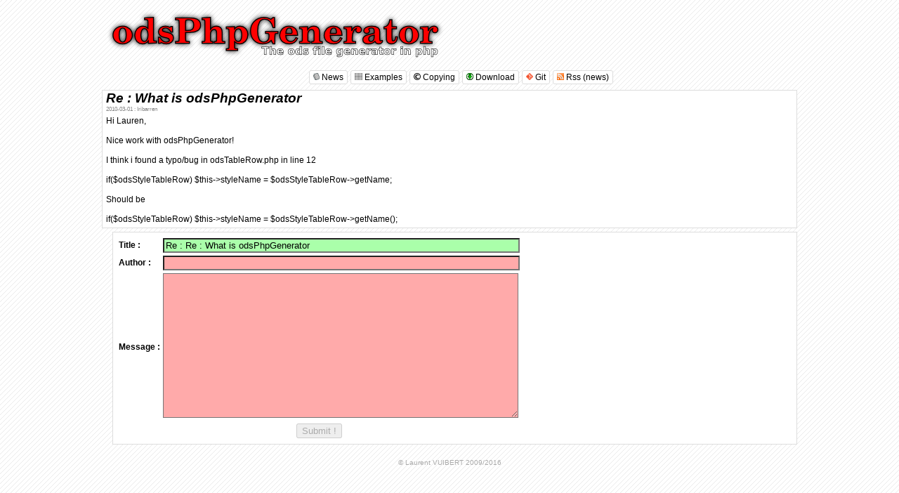

--- FILE ---
content_type: text/html; charset=UTF-8
request_url: https://odsphpgenerator.lapinator.net/news/100000000.html?comment&p=5
body_size: 1242
content:
<?xml version="1.0" encoding="UTF-8" ?><!DOCTYPE html PUBLIC "-//W3C//DTD XHTML 1.0 Strict//EN" "http://www.w3.org/TR/xhtml1/DTD/xhtml1-strict.dtd">
<html xmlns="http://www.w3.org/1999/xhtml">
	<head>
		<title>NEWS : What is odsPhpGenerator - odsPhpGenerator</title>
		<link media="screen" href="/css/screen.css" type="text/css" rel="stylesheet" />
		<script type='text/javascript' src='/js/form.js'></script>
		<meta http-equiv="Content-type" content="text/html; charset=UTF-8"/>
		<link rel="alternate" type="application/rss+xml" title="news" href="/rss/news.rss">

<!-- Matomo -->
<script>
  var _paq = window._paq = window._paq || [];
	  /* tracker methods like "setCustomDimension" should be called before "trackPageView" */
	  _paq.push(['trackPageView']);
	  _paq.push(['enableLinkTracking']);
	    (function() {
		        var u="//matomo.lapinator.net/";
			    _paq.push(['setTrackerUrl', u+'matomo.php']);
			    _paq.push(['setSiteId', '3']);
			        var d=document, g=d.createElement('script'), s=d.getElementsByTagName('script')[0];
			        g.async=true; g.src=u+'matomo.js'; s.parentNode.insertBefore(g,s);
				  })();
</script>
<!-- End Matomo Code -->

	</head>
	<body>
		<div id="container">
			<a href='/'><h1 id='title'><span>odsPhpGenerator</span></h1></a>
			
			<div id='menu'>
				<ul>
					<li><a href="/"><img src="/imgs/news_logo.png" alt=""/> News</a></li>
					<li><a href="/examples/"><img src="/imgs/examples_logo.png" alt=""/> Examples</a></li>
					<li><a href="/copying/"><img src="/imgs/copyright_logo.png" alt=""/> Copying</a></li>
					<li><a href="/download/"><img src="/imgs/download_logo.png" alt=""/> Download</a></li>
					<li><a href="https://github.com/Lapinator/odsPhpGenerator"><img src="/imgs/git_logo.png" alt=""/> Git</a></li>
					<li><a href="/rss/news.rss"><img src="/imgs/rss_logo.png" alt=""/> Rss (news)</a></li>
				</ul>
			</div>
			
			<div id='content'>
				<h2>NEWS : What is odsPhpGenerator</h2>
			<div class="news">
			<h3>Re : What is odsPhpGenerator</h3>
			<div class="soustitre">2010-03-01 : Iribarren</div>
			<div class='p'>Hi Lauren,<br /><br />Nice work with odsPhpGenerator!<br /><br />I think i found a typo/bug in odsTableRow.php in line 12<br /><br />if($odsStyleTableRow) $this-&gt;styleName = $odsStyleTableRow-&gt;getName;<br /><br />Should be <br /><br />if($odsStyleTableRow) $this-&gt;styleName = $odsStyleTableRow-&gt;getName();</div>
		</div>
		<div id='reply'>
			<form id="reply-form" action='/news/100000000.html?comment&p=5' method='post'>
				<input type='hidden' name='c' value='22a5b7c4f62b3a7a381c1614030be7a3'> 
				<table>
					<tr>
						<th>Title : </th>
						<td><input name='title' type='text' value='Re : Re : What is odsPhpGenerator'/></td>
					</tr>
					<tr>
						<th>Author : </th>
						<td><input name='author' type='text' value=''/></td>
					</tr>
					<tr>
						<th>Message : </th>
						<td><textarea name='msg'></textarea></td>
					</tr>
					<tr>
						<th colspan='2' class='a'><input type='submit' value='Submit !' disabled='disabled' name='submit'/></th>
					</tr>
				</table>
			</form>
		</div>
					</div>
			
			<div id="footer">
				&copy; Laurent VUIBERT 2009/2016
			</div>
		</div>
	</body>
</html>


--- FILE ---
content_type: text/css
request_url: https://odsphpgenerator.lapinator.net/css/screen.css
body_size: 694
content:
@CHARSET "UTF-8";

body {
	margin: 0px;
	padding: 0px;
	background-image: url("../imgs/background.png");
	
	font-family:"century gothic", "gill sans", sans-serif;
}

#container {
	width: 1000px;
	margin: auto;
}

#title { 
	margin: 0px; padding: 0px;
	/* background-color: #8fffb9; */
	background-image: url("../imgs/logo2.png");
	background-repeat: no-repeat;
	height: 100px;
}
#title span { display: none; }

#menu ul {
	margin: 0 0 0 300px;
	padding: 0;
}

#menu li {
	display: inline;
	background-color: white;
	border: 1px solid #ddd;
	padding: 2px 5px;
	font-size: 12px;
	margin: 0 0px;
	-moz-border-radius: 5px;
	-webkit-border-radius: 3px;
}

#menu li:hover {
	background-color: #ddd;
}

#menu img {
	border:0;
	height:10px;
}

h2 { display: none; }

a {	color: black; text-decoration: none; }
a:hover { text-decoration: underline; }


#footer {
	text-align: center;
	font-size: 10px;
	color: #aaa;
	margin: 20px 0 10px 0; 
}

.clear {
	clear: both;
}
/********************** NEWS & EXAMPLES **********************/

.news {
	border: 1px solid #ddd;
	margin: 10px 5px 0 5px;
	background-color: white;
	padding: 0 5px;
}

.news h3, .exemples h3 {
	margin: 0;
	font-style: italic;
}

.news h3 a, .exemples h3 a {
	color: #8e148b;
	font-variant: small-caps;
	text-decoration: none;
}
.news h3 a:hover, .exemples h3 a:hover { color: red; }

.news .soustitre, .news-comment .soustitre, .exemples .soustitre, .exemples-comment .soustitre {
	font-size: 8px;
	color: #888;
}

.news .p, .news-comment .p, .exemples .p, .exemples-comment .p { 
	font-size: 12px;
	margin: 5px 0;
}

.news .bas, .news-comment .bas, .exemples .bas, .exemples-comment .bas{
	text-align: right;
	font-size: 12px;
}

.news .bas a, .news-comment .bas a, .exemples .bas a, .exemples-comment .bas a {
	border: 1px solid #ddd;
	border-bottom: 0;
	padding: 2px 5px;
	-moz-border-radius: 5px;
	-webkit-border-radius: 3px;
}

.news .bas a:hover, .news-comment .bas a:hover, .exemples .bas a:hover, .exemples-comment .bas a:hover {
	background-color: #ddd;
}

.news-comment, .exemples-comment {
	border:1px solid #ddd;
	background-color: white;
	margin: 5px;
	padding: 0 5px;
}

.news-comment h3, .exemples-comment h3{
	font-size: 13px;
	margin:0;
}
.news-sub-comment, .exemples-sub-comment {
	margin: 0 0 0 15px;
}

.exemples {
	border:1px solid #ddd;
	background-color: white;
	margin: 5px;
	padding: 0 5px;
}

.exemples .mini {
	font-size: 8px;
	
}

.exemples .main-list {
	font-size: 13px;
}

/********************** DOWNLOAD & SVN ***********************/
.download, .svn {
	border:1px solid #ddd;
	background-color: white;
	margin: 5px;
	padding: 5px;
	font-size: 12px;
}
.download a{
	text-decoration: underline;
}

/************************ SVN ****************************/
#svn-log {
	border:1px solid #bbb;
	font-size: 12px;
	float: right;
	width: 500px;
	padding: 5px;
}

.svn-item .a {
	font-weight: bold;
}

.svn-item .b {
    overflow: auto;
}

/********************** COPYING ************************/
#lgpl3 {
	width: 550px;
	margin: auto;
}

/**********************  REPLY  ************************/
#reply {
	border:1px solid #ddd;
	background-color: white;
	margin: 5px 5px 5px 20px;
	padding: 5px;
}

#reply th {	text-align: left; font-size: 12px;}
#reply th.a { text-align: center; }

#reply textarea { width: 500px; height: 200px; }
#reply input[type=text] { width: 500px; }


--- FILE ---
content_type: text/javascript
request_url: https://odsphpgenerator.lapinator.net/js/form.js
body_size: -32
content:

function formCheck() {
	var form = document.getElementById('reply-form');
	
	if( form.title.value.length > 3 && form.author.value.length > 3 && form.msg.value.length > 3 )
		form.submit.disabled = false;
	else 
		form.submit.disabled = true;
	
	form.title.style.backgroundColor  = form.title.value.length  > 3 ? "#AFA":"#FAA"; 
	form.author.style.backgroundColor = form.author.value.length > 3 ? "#AFA":"#FAA";
	form.msg.style.backgroundColor    = form.msg.value.length    > 3 ? "#AFA":"#FAA";
}


function formLoad() {
	if( document.getElementById('reply-form') ) {
		document.getElementById('reply-form').addEventListener('keyup', formCheck, false);
		document.getElementById('reply-form').c.value += "Ok";
		formCheck();
	}
}

window.addEventListener('load',formLoad, false);